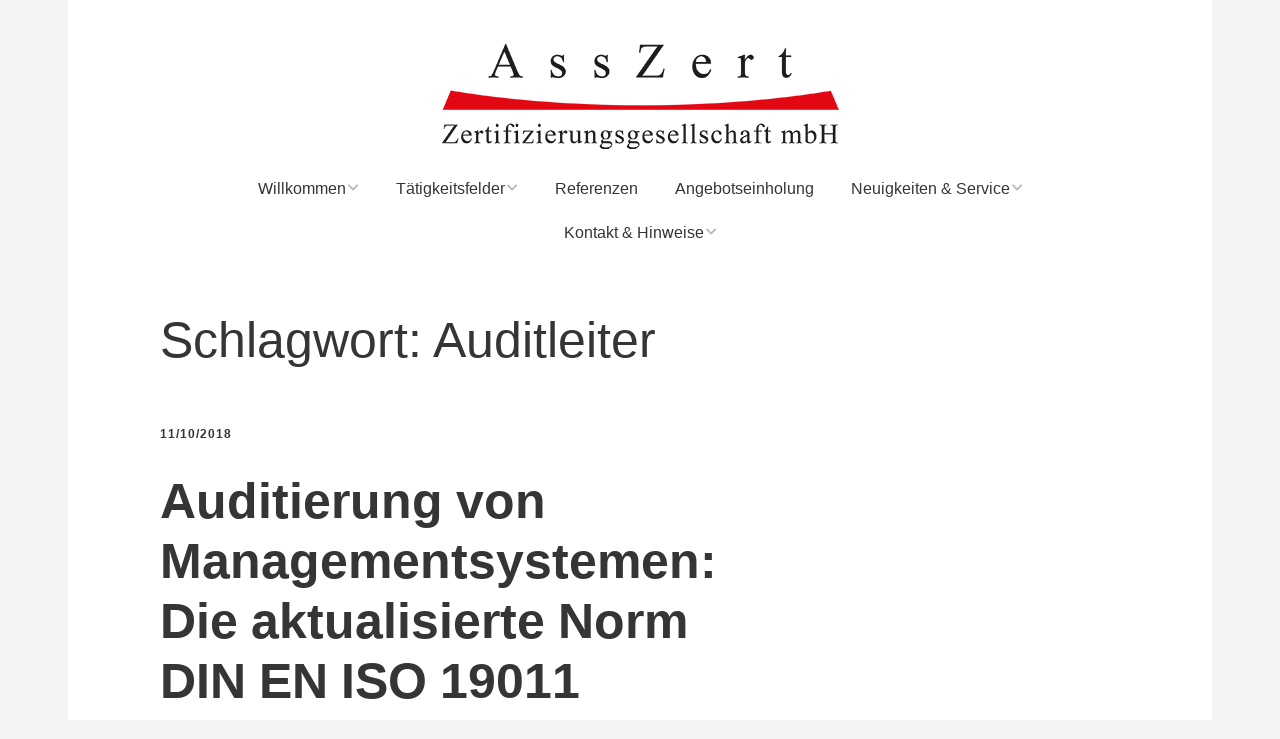

--- FILE ---
content_type: text/html; charset=UTF-8
request_url: https://asszert.de/?tag=auditleiter
body_size: 39387
content:
<!DOCTYPE html>
<!--[if lte IE 9]><html class="no-js IE9 IE" lang="de-DE"><![endif]-->
<!--[if gt IE 9]><!--><html class="no-js" lang="de-DE"><!--<![endif]-->
	<head>
				<meta charset="UTF-8" />
	<title>Auditleiter &#8211; AssZert</title>
<meta name='robots' content='max-image-preview:large' />
			
			<script type="text/javascript">
			/* <![CDATA[ */
			document.documentElement.className = document.documentElement.className.replace(new RegExp('(^|\\s)no-js(\\s|$)'), '$1js$2');
			/* ]]> */
		</script>
	<link rel="alternate" type="application/rss+xml" title="AssZert &raquo; Feed" href="https://asszert.de/?feed=rss2" />
<link rel="alternate" type="application/rss+xml" title="AssZert &raquo; Kommentar-Feed" href="https://asszert.de/?feed=comments-rss2" />
<link rel="alternate" type="application/rss+xml" title="AssZert &raquo; Auditleiter Schlagwort-Feed" href="https://asszert.de/?feed=rss2&#038;tag=auditleiter" />
<script type="text/javascript">
/* <![CDATA[ */
window._wpemojiSettings = {"baseUrl":"https:\/\/s.w.org\/images\/core\/emoji\/15.0.3\/72x72\/","ext":".png","svgUrl":"https:\/\/s.w.org\/images\/core\/emoji\/15.0.3\/svg\/","svgExt":".svg","source":{"concatemoji":"https:\/\/asszert.de\/wp-includes\/js\/wp-emoji-release.min.js?ver=6.6.2"}};
/*! This file is auto-generated */
!function(i,n){var o,s,e;function c(e){try{var t={supportTests:e,timestamp:(new Date).valueOf()};sessionStorage.setItem(o,JSON.stringify(t))}catch(e){}}function p(e,t,n){e.clearRect(0,0,e.canvas.width,e.canvas.height),e.fillText(t,0,0);var t=new Uint32Array(e.getImageData(0,0,e.canvas.width,e.canvas.height).data),r=(e.clearRect(0,0,e.canvas.width,e.canvas.height),e.fillText(n,0,0),new Uint32Array(e.getImageData(0,0,e.canvas.width,e.canvas.height).data));return t.every(function(e,t){return e===r[t]})}function u(e,t,n){switch(t){case"flag":return n(e,"\ud83c\udff3\ufe0f\u200d\u26a7\ufe0f","\ud83c\udff3\ufe0f\u200b\u26a7\ufe0f")?!1:!n(e,"\ud83c\uddfa\ud83c\uddf3","\ud83c\uddfa\u200b\ud83c\uddf3")&&!n(e,"\ud83c\udff4\udb40\udc67\udb40\udc62\udb40\udc65\udb40\udc6e\udb40\udc67\udb40\udc7f","\ud83c\udff4\u200b\udb40\udc67\u200b\udb40\udc62\u200b\udb40\udc65\u200b\udb40\udc6e\u200b\udb40\udc67\u200b\udb40\udc7f");case"emoji":return!n(e,"\ud83d\udc26\u200d\u2b1b","\ud83d\udc26\u200b\u2b1b")}return!1}function f(e,t,n){var r="undefined"!=typeof WorkerGlobalScope&&self instanceof WorkerGlobalScope?new OffscreenCanvas(300,150):i.createElement("canvas"),a=r.getContext("2d",{willReadFrequently:!0}),o=(a.textBaseline="top",a.font="600 32px Arial",{});return e.forEach(function(e){o[e]=t(a,e,n)}),o}function t(e){var t=i.createElement("script");t.src=e,t.defer=!0,i.head.appendChild(t)}"undefined"!=typeof Promise&&(o="wpEmojiSettingsSupports",s=["flag","emoji"],n.supports={everything:!0,everythingExceptFlag:!0},e=new Promise(function(e){i.addEventListener("DOMContentLoaded",e,{once:!0})}),new Promise(function(t){var n=function(){try{var e=JSON.parse(sessionStorage.getItem(o));if("object"==typeof e&&"number"==typeof e.timestamp&&(new Date).valueOf()<e.timestamp+604800&&"object"==typeof e.supportTests)return e.supportTests}catch(e){}return null}();if(!n){if("undefined"!=typeof Worker&&"undefined"!=typeof OffscreenCanvas&&"undefined"!=typeof URL&&URL.createObjectURL&&"undefined"!=typeof Blob)try{var e="postMessage("+f.toString()+"("+[JSON.stringify(s),u.toString(),p.toString()].join(",")+"));",r=new Blob([e],{type:"text/javascript"}),a=new Worker(URL.createObjectURL(r),{name:"wpTestEmojiSupports"});return void(a.onmessage=function(e){c(n=e.data),a.terminate(),t(n)})}catch(e){}c(n=f(s,u,p))}t(n)}).then(function(e){for(var t in e)n.supports[t]=e[t],n.supports.everything=n.supports.everything&&n.supports[t],"flag"!==t&&(n.supports.everythingExceptFlag=n.supports.everythingExceptFlag&&n.supports[t]);n.supports.everythingExceptFlag=n.supports.everythingExceptFlag&&!n.supports.flag,n.DOMReady=!1,n.readyCallback=function(){n.DOMReady=!0}}).then(function(){return e}).then(function(){var e;n.supports.everything||(n.readyCallback(),(e=n.source||{}).concatemoji?t(e.concatemoji):e.wpemoji&&e.twemoji&&(t(e.twemoji),t(e.wpemoji)))}))}((window,document),window._wpemojiSettings);
/* ]]> */
</script>
<style id='wp-emoji-styles-inline-css' type='text/css'>

	img.wp-smiley, img.emoji {
		display: inline !important;
		border: none !important;
		box-shadow: none !important;
		height: 1em !important;
		width: 1em !important;
		margin: 0 0.07em !important;
		vertical-align: -0.1em !important;
		background: none !important;
		padding: 0 !important;
	}
</style>
<link rel='stylesheet' id='wp-block-library-css' href='https://asszert.de/wp-includes/css/dist/block-library/style.min.css?ver=6.6.2' type='text/css' media='all' />
<style id='classic-theme-styles-inline-css' type='text/css'>
/*! This file is auto-generated */
.wp-block-button__link{color:#fff;background-color:#32373c;border-radius:9999px;box-shadow:none;text-decoration:none;padding:calc(.667em + 2px) calc(1.333em + 2px);font-size:1.125em}.wp-block-file__button{background:#32373c;color:#fff;text-decoration:none}
</style>
<style id='global-styles-inline-css' type='text/css'>
:root{--wp--preset--aspect-ratio--square: 1;--wp--preset--aspect-ratio--4-3: 4/3;--wp--preset--aspect-ratio--3-4: 3/4;--wp--preset--aspect-ratio--3-2: 3/2;--wp--preset--aspect-ratio--2-3: 2/3;--wp--preset--aspect-ratio--16-9: 16/9;--wp--preset--aspect-ratio--9-16: 9/16;--wp--preset--color--black: #000000;--wp--preset--color--cyan-bluish-gray: #abb8c3;--wp--preset--color--white: #ffffff;--wp--preset--color--pale-pink: #f78da7;--wp--preset--color--vivid-red: #cf2e2e;--wp--preset--color--luminous-vivid-orange: #ff6900;--wp--preset--color--luminous-vivid-amber: #fcb900;--wp--preset--color--light-green-cyan: #7bdcb5;--wp--preset--color--vivid-green-cyan: #00d084;--wp--preset--color--pale-cyan-blue: #8ed1fc;--wp--preset--color--vivid-cyan-blue: #0693e3;--wp--preset--color--vivid-purple: #9b51e0;--wp--preset--gradient--vivid-cyan-blue-to-vivid-purple: linear-gradient(135deg,rgba(6,147,227,1) 0%,rgb(155,81,224) 100%);--wp--preset--gradient--light-green-cyan-to-vivid-green-cyan: linear-gradient(135deg,rgb(122,220,180) 0%,rgb(0,208,130) 100%);--wp--preset--gradient--luminous-vivid-amber-to-luminous-vivid-orange: linear-gradient(135deg,rgba(252,185,0,1) 0%,rgba(255,105,0,1) 100%);--wp--preset--gradient--luminous-vivid-orange-to-vivid-red: linear-gradient(135deg,rgba(255,105,0,1) 0%,rgb(207,46,46) 100%);--wp--preset--gradient--very-light-gray-to-cyan-bluish-gray: linear-gradient(135deg,rgb(238,238,238) 0%,rgb(169,184,195) 100%);--wp--preset--gradient--cool-to-warm-spectrum: linear-gradient(135deg,rgb(74,234,220) 0%,rgb(151,120,209) 20%,rgb(207,42,186) 40%,rgb(238,44,130) 60%,rgb(251,105,98) 80%,rgb(254,248,76) 100%);--wp--preset--gradient--blush-light-purple: linear-gradient(135deg,rgb(255,206,236) 0%,rgb(152,150,240) 100%);--wp--preset--gradient--blush-bordeaux: linear-gradient(135deg,rgb(254,205,165) 0%,rgb(254,45,45) 50%,rgb(107,0,62) 100%);--wp--preset--gradient--luminous-dusk: linear-gradient(135deg,rgb(255,203,112) 0%,rgb(199,81,192) 50%,rgb(65,88,208) 100%);--wp--preset--gradient--pale-ocean: linear-gradient(135deg,rgb(255,245,203) 0%,rgb(182,227,212) 50%,rgb(51,167,181) 100%);--wp--preset--gradient--electric-grass: linear-gradient(135deg,rgb(202,248,128) 0%,rgb(113,206,126) 100%);--wp--preset--gradient--midnight: linear-gradient(135deg,rgb(2,3,129) 0%,rgb(40,116,252) 100%);--wp--preset--font-size--small: 13px;--wp--preset--font-size--medium: 20px;--wp--preset--font-size--large: 36px;--wp--preset--font-size--x-large: 42px;--wp--preset--spacing--20: 0.44rem;--wp--preset--spacing--30: 0.67rem;--wp--preset--spacing--40: 1rem;--wp--preset--spacing--50: 1.5rem;--wp--preset--spacing--60: 2.25rem;--wp--preset--spacing--70: 3.38rem;--wp--preset--spacing--80: 5.06rem;--wp--preset--shadow--natural: 6px 6px 9px rgba(0, 0, 0, 0.2);--wp--preset--shadow--deep: 12px 12px 50px rgba(0, 0, 0, 0.4);--wp--preset--shadow--sharp: 6px 6px 0px rgba(0, 0, 0, 0.2);--wp--preset--shadow--outlined: 6px 6px 0px -3px rgba(255, 255, 255, 1), 6px 6px rgba(0, 0, 0, 1);--wp--preset--shadow--crisp: 6px 6px 0px rgba(0, 0, 0, 1);}:where(.is-layout-flex){gap: 0.5em;}:where(.is-layout-grid){gap: 0.5em;}body .is-layout-flex{display: flex;}.is-layout-flex{flex-wrap: wrap;align-items: center;}.is-layout-flex > :is(*, div){margin: 0;}body .is-layout-grid{display: grid;}.is-layout-grid > :is(*, div){margin: 0;}:where(.wp-block-columns.is-layout-flex){gap: 2em;}:where(.wp-block-columns.is-layout-grid){gap: 2em;}:where(.wp-block-post-template.is-layout-flex){gap: 1.25em;}:where(.wp-block-post-template.is-layout-grid){gap: 1.25em;}.has-black-color{color: var(--wp--preset--color--black) !important;}.has-cyan-bluish-gray-color{color: var(--wp--preset--color--cyan-bluish-gray) !important;}.has-white-color{color: var(--wp--preset--color--white) !important;}.has-pale-pink-color{color: var(--wp--preset--color--pale-pink) !important;}.has-vivid-red-color{color: var(--wp--preset--color--vivid-red) !important;}.has-luminous-vivid-orange-color{color: var(--wp--preset--color--luminous-vivid-orange) !important;}.has-luminous-vivid-amber-color{color: var(--wp--preset--color--luminous-vivid-amber) !important;}.has-light-green-cyan-color{color: var(--wp--preset--color--light-green-cyan) !important;}.has-vivid-green-cyan-color{color: var(--wp--preset--color--vivid-green-cyan) !important;}.has-pale-cyan-blue-color{color: var(--wp--preset--color--pale-cyan-blue) !important;}.has-vivid-cyan-blue-color{color: var(--wp--preset--color--vivid-cyan-blue) !important;}.has-vivid-purple-color{color: var(--wp--preset--color--vivid-purple) !important;}.has-black-background-color{background-color: var(--wp--preset--color--black) !important;}.has-cyan-bluish-gray-background-color{background-color: var(--wp--preset--color--cyan-bluish-gray) !important;}.has-white-background-color{background-color: var(--wp--preset--color--white) !important;}.has-pale-pink-background-color{background-color: var(--wp--preset--color--pale-pink) !important;}.has-vivid-red-background-color{background-color: var(--wp--preset--color--vivid-red) !important;}.has-luminous-vivid-orange-background-color{background-color: var(--wp--preset--color--luminous-vivid-orange) !important;}.has-luminous-vivid-amber-background-color{background-color: var(--wp--preset--color--luminous-vivid-amber) !important;}.has-light-green-cyan-background-color{background-color: var(--wp--preset--color--light-green-cyan) !important;}.has-vivid-green-cyan-background-color{background-color: var(--wp--preset--color--vivid-green-cyan) !important;}.has-pale-cyan-blue-background-color{background-color: var(--wp--preset--color--pale-cyan-blue) !important;}.has-vivid-cyan-blue-background-color{background-color: var(--wp--preset--color--vivid-cyan-blue) !important;}.has-vivid-purple-background-color{background-color: var(--wp--preset--color--vivid-purple) !important;}.has-black-border-color{border-color: var(--wp--preset--color--black) !important;}.has-cyan-bluish-gray-border-color{border-color: var(--wp--preset--color--cyan-bluish-gray) !important;}.has-white-border-color{border-color: var(--wp--preset--color--white) !important;}.has-pale-pink-border-color{border-color: var(--wp--preset--color--pale-pink) !important;}.has-vivid-red-border-color{border-color: var(--wp--preset--color--vivid-red) !important;}.has-luminous-vivid-orange-border-color{border-color: var(--wp--preset--color--luminous-vivid-orange) !important;}.has-luminous-vivid-amber-border-color{border-color: var(--wp--preset--color--luminous-vivid-amber) !important;}.has-light-green-cyan-border-color{border-color: var(--wp--preset--color--light-green-cyan) !important;}.has-vivid-green-cyan-border-color{border-color: var(--wp--preset--color--vivid-green-cyan) !important;}.has-pale-cyan-blue-border-color{border-color: var(--wp--preset--color--pale-cyan-blue) !important;}.has-vivid-cyan-blue-border-color{border-color: var(--wp--preset--color--vivid-cyan-blue) !important;}.has-vivid-purple-border-color{border-color: var(--wp--preset--color--vivid-purple) !important;}.has-vivid-cyan-blue-to-vivid-purple-gradient-background{background: var(--wp--preset--gradient--vivid-cyan-blue-to-vivid-purple) !important;}.has-light-green-cyan-to-vivid-green-cyan-gradient-background{background: var(--wp--preset--gradient--light-green-cyan-to-vivid-green-cyan) !important;}.has-luminous-vivid-amber-to-luminous-vivid-orange-gradient-background{background: var(--wp--preset--gradient--luminous-vivid-amber-to-luminous-vivid-orange) !important;}.has-luminous-vivid-orange-to-vivid-red-gradient-background{background: var(--wp--preset--gradient--luminous-vivid-orange-to-vivid-red) !important;}.has-very-light-gray-to-cyan-bluish-gray-gradient-background{background: var(--wp--preset--gradient--very-light-gray-to-cyan-bluish-gray) !important;}.has-cool-to-warm-spectrum-gradient-background{background: var(--wp--preset--gradient--cool-to-warm-spectrum) !important;}.has-blush-light-purple-gradient-background{background: var(--wp--preset--gradient--blush-light-purple) !important;}.has-blush-bordeaux-gradient-background{background: var(--wp--preset--gradient--blush-bordeaux) !important;}.has-luminous-dusk-gradient-background{background: var(--wp--preset--gradient--luminous-dusk) !important;}.has-pale-ocean-gradient-background{background: var(--wp--preset--gradient--pale-ocean) !important;}.has-electric-grass-gradient-background{background: var(--wp--preset--gradient--electric-grass) !important;}.has-midnight-gradient-background{background: var(--wp--preset--gradient--midnight) !important;}.has-small-font-size{font-size: var(--wp--preset--font-size--small) !important;}.has-medium-font-size{font-size: var(--wp--preset--font-size--medium) !important;}.has-large-font-size{font-size: var(--wp--preset--font-size--large) !important;}.has-x-large-font-size{font-size: var(--wp--preset--font-size--x-large) !important;}
:where(.wp-block-post-template.is-layout-flex){gap: 1.25em;}:where(.wp-block-post-template.is-layout-grid){gap: 1.25em;}
:where(.wp-block-columns.is-layout-flex){gap: 2em;}:where(.wp-block-columns.is-layout-grid){gap: 2em;}
:root :where(.wp-block-pullquote){font-size: 1.5em;line-height: 1.6;}
</style>
<link rel='stylesheet' id='sow-button-base-css' href='https://asszert.de/wp-content/plugins/so-widgets-bundle/widgets/button/css/style.css?ver=1.46.3' type='text/css' media='all' />
<link rel='stylesheet' id='sow-button-flat-a9002c64619e-css' href='https://asszert.de/wp-content/uploads/siteorigin-widgets/sow-button-flat-a9002c64619e.css?ver=6.6.2' type='text/css' media='all' />
<link rel='stylesheet' id='sow-button-flat-d1bd23b8abaa-css' href='https://asszert.de/wp-content/uploads/siteorigin-widgets/sow-button-flat-d1bd23b8abaa.css?ver=6.6.2' type='text/css' media='all' />
<link rel='stylesheet' id='sow-button-flat-2030eb7a1945-css' href='https://asszert.de/wp-content/uploads/siteorigin-widgets/sow-button-flat-2030eb7a1945.css?ver=6.6.2' type='text/css' media='all' />
<link rel='stylesheet' id='make-google-font-css' href='//asszert.de/wp-content/uploads/omgf/make-google-font/make-google-font.css?ver=1666444538' type='text/css' media='all' />
<link rel='stylesheet' id='font-awesome-css' href='https://asszert.de/wp-content/themes/make/css/libs/font-awesome/css/font-awesome.min.css?ver=5.6.3' type='text/css' media='all' />
<link rel='stylesheet' id='make-main-css' href='https://asszert.de/wp-content/themes/make/style.css?ver=1.9.25' type='text/css' media='all' />
<link rel='stylesheet' id='make-print-css' href='https://asszert.de/wp-content/themes/make/css/print.css?ver=1.9.25' type='text/css' media='print' />
<script type="text/javascript" src="https://asszert.de/wp-includes/js/jquery/jquery.min.js?ver=3.7.1" id="jquery-core-js"></script>
<script type="text/javascript" src="https://asszert.de/wp-includes/js/jquery/jquery-migrate.min.js?ver=3.4.1" id="jquery-migrate-js"></script>
<link rel="https://api.w.org/" href="https://asszert.de/index.php?rest_route=/" /><link rel="alternate" title="JSON" type="application/json" href="https://asszert.de/index.php?rest_route=/wp/v2/tags/38" /><link rel="EditURI" type="application/rsd+xml" title="RSD" href="https://asszert.de/xmlrpc.php?rsd" />
<meta name="generator" content="WordPress 6.6.2" />
		<meta name="viewport" content="width=device-width, initial-scale=1" />
	<style type="text/css">.recentcomments a{display:inline !important;padding:0 !important;margin:0 !important;}</style><style type="text/css" id="custom-background-css">
body.custom-background { background-color: #f3f3f3; }
</style>
	
<!-- Begin Make Inline CSS -->
<style type="text/css">
body,.font-body{font-family:"PT Sans","Helvetica Neue",Helvetica,Arial,sans-serif;line-height:1.5;}h1:not(.site-title),.font-header,.entry-title{font-family:"PT Sans","Helvetica Neue",Helvetica,Arial,sans-serif;font-size:50px;font-size:5rem;}h2{font-family:"PT Sans","Helvetica Neue",Helvetica,Arial,sans-serif;font-weight:normal;}h3,.builder-text-content .widget-title{font-family:"PT Sans","Helvetica Neue",Helvetica,Arial,sans-serif;font-weight:normal;}h4{font-family:"PT Sans","Helvetica Neue",Helvetica,Arial,sans-serif;}h5{font-family:"PT Sans","Helvetica Neue",Helvetica,Arial,sans-serif;font-weight:normal;}h6{font-family:"PT Sans","Helvetica Neue",Helvetica,Arial,sans-serif;}.site-title,.site-title a,.font-site-title{font-family:"PT Sans","Helvetica Neue",Helvetica,Arial,sans-serif;}.site-description,.site-description a,.font-site-tagline{font-family:"PT Sans","Helvetica Neue",Helvetica,Arial,sans-serif;}.site-navigation .menu li a,.font-nav,.site-navigation .menu-toggle{font-family:"PT Sans","Helvetica Neue",Helvetica,Arial,sans-serif;font-size:16px;font-size:1.6rem;font-weight:normal;font-style:normal;text-transform:none;line-height:1.4;letter-spacing:0px;word-spacing:0px;}.site-navigation .menu li.current_page_item > a,.site-navigation .menu .children li.current_page_item > a,.site-navigation .menu li.current-menu-item > a,.site-navigation .menu .sub-menu li.current-menu-item > a{font-weight:bold;}.header-bar,.header-text,.header-bar .search-form input,.header-bar .menu a,.header-navigation .mobile-menu ul.menu li a{font-family:"Open Sans","Helvetica Neue",Helvetica,Arial,sans-serif;font-size:13px;font-size:1.3rem;font-weight:normal;font-style:normal;text-transform:none;line-height:1.6;letter-spacing:0px;word-spacing:0px;}.sidebar .widget-title,.sidebar .widgettitle,.sidebar .widget-title a,.sidebar .widgettitle a,.font-widget-title{font-family:"Open Sans","Helvetica Neue",Helvetica,Arial,sans-serif;font-size:13px;font-size:1.3rem;font-weight:bold;font-style:normal;text-transform:none;line-height:1.6;letter-spacing:0px;word-spacing:0px;}.sidebar .widget,.font-widget{font-family:"PT Sans","Helvetica Neue",Helvetica,Arial,sans-serif;font-size:13px;font-size:1.3rem;font-weight:normal;font-style:normal;text-transform:none;line-height:1.6;letter-spacing:0px;word-spacing:0px;}.footer-widget-container .widget-title,.footer-widget-container .widgettitle,.footer-widget-container .widget-title a,.footer-widget-container .widgettitle a{font-family:"Open Sans","Helvetica Neue",Helvetica,Arial,sans-serif;font-size:13px;font-size:1.3rem;font-weight:bold;font-style:normal;text-transform:none;line-height:1.6;letter-spacing:0px;word-spacing:0px;}.footer-widget-container .widget{font-family:"Open Sans","Helvetica Neue",Helvetica,Arial,sans-serif;font-size:13px;font-size:1.3rem;font-weight:normal;font-style:normal;text-transform:none;line-height:1.6;letter-spacing:0px;word-spacing:0px;}.footer-text{font-family:"Open Sans","Helvetica Neue",Helvetica,Arial,sans-serif;font-size:13px;font-size:1.3rem;font-weight:normal;font-style:normal;text-transform:none;line-height:1.6;letter-spacing:0px;word-spacing:0px;}.color-primary-text,a,.entry-author-byline a.vcard,.entry-footer a:hover,.comment-form .required,ul.ttfmake-list-dot li:before,ol.ttfmake-list-dot li:before,.entry-comment-count a:hover,.comment-count-icon a:hover{color:#dd3333;}.color-primary-background,.ttfmake-button.color-primary-background{background-color:#dd3333;}.color-primary-border{border-color:#dd3333;}.color-text,body,.entry-date a,button,input,select,textarea,[class*="navigation"] .nav-previous a,[class*="navigation"] .nav-previous span,[class*="navigation"] .nav-next a,[class*="navigation"] .nav-next span{color:#353535;}::-webkit-input-placeholder{color:#353535;}:-moz-placeholder{color:#353535;}::-moz-placeholder{color:#353535;}:-ms-input-placeholder{color:#353535;}.site-header,.site-title,.site-title a,.site-navigation .menu li a{color:#353535;}.header-bar,.header-bar a,.header-bar .menu li a{color:#353535;}.header-bar,.header-bar .search-form input,.header-social-links li:first-of-type,.header-social-links li a{border-color:rgba(185, 188, 191, 1);}.header-bar{background-color:rgba(255, 255, 255, 1);}.site-footer,.site-footer .social-links a{color:#adadad;}.site-footer{background-color:rgba(243, 243, 243, 1);}.site-content{padding-top:0;}div.custom-logo{background-image:url("https://asszert.de/wp-content/uploads/2015/05/AssZert-Logo-large.gif");width:397px;}div.custom-logo a{padding-bottom:26.448362720403%;}.builder-section-postlist .ttfmp-post-list-item-footer a:hover,.ttfmp-widget-post-list .ttfmp-post-list-item-comment-link:hover{color:#dd3333;}.ttfmp-widget-post-list .ttfmp-post-list-item-date a,.builder-section-postlist .ttfmp-post-list-item-date a{color:#353535;}.builder-text-content .widget{font-family:"PT Sans","Helvetica Neue",Helvetica,Arial,sans-serif;line-height:1.5;}.builder-text-content .widget-title{font-family:"PT Sans","Helvetica Neue",Helvetica,Arial,sans-serif;}
@media screen and (min-width: 800px){.site-navigation .menu .page_item_has_children a:after,.site-navigation .menu .menu-item-has-children a:after{top:-2px;font-size:12px;font-size:1.2rem;}.site-navigation .menu .sub-menu li a,.site-navigation .menu .children li a{font-family:"PT Sans","Helvetica Neue",Helvetica,Arial,sans-serif;font-size:15px;font-size:1.5rem;font-weight:normal;font-style:normal;text-transform:none;line-height:1.4;letter-spacing:0px;word-spacing:0px;}.site-navigation .menu .children .page_item_has_children a:after,.site-navigation .menu .sub-menu .menu-item-has-children a:after{font-size:11px;font-size:1.1rem;}.site-navigation .menu li.current_page_item > a,.site-navigation .menu .children li.current_page_item > a,.site-navigation .menu li.current_page_ancestor > a,.site-navigation .menu li.current-menu-item > a,.site-navigation .menu .sub-menu li.current-menu-item > a,.site-navigation .menu li.current-menu-ancestor > a{font-weight:bold;}.site-navigation ul.menu ul a:hover,.site-navigation ul.menu ul a:focus,.site-navigation .menu ul ul a:hover,.site-navigation .menu ul ul a:focus{background-color:#dd3333;}}
</style>
<!-- End Make Inline CSS -->
	</head>

	<body class="archive tag tag-auditleiter tag-38 custom-background wp-custom-logo view-archive boxed has-right-sidebar">
		<div id="site-wrapper" class="site-wrapper">
			<a class="skip-link screen-reader-text" href="#site-content">Zum Inhalt springen</a>

			
<header id="site-header" class="site-header header-layout-2 no-site-title no-site-tagline" role="banner">
		<div class="site-header-main">
		<div class="container">
			<div class="site-branding">
									<a href="https://asszert.de/" class="custom-logo-link" rel="home"><img width="397" height="105" src="https://asszert.de/wp-content/uploads/2015/05/AssZert-Logo-large.gif" class="custom-logo" alt="AssZert" decoding="async" /></a>												<h1 class="site-title screen-reader-text">
					<a href="https://asszert.de/" rel="home">AssZert</a>
				</h1>
												<span class="site-description screen-reader-text">
					AssZert Zertifizierungsgesellschaft mbH				</span>
							</div>

			
<nav id="site-navigation" class="site-navigation" role="navigation">
			<span class="menu-toggle">Menü</span>
		<div class=" mobile-menu"><ul id="menu-hauptmenue" class="menu"><li id="menu-item-105" class="menu-item menu-item-type-post_type menu-item-object-page menu-item-home menu-item-has-children menu-item-105"><a href="https://asszert.de/">Willkommen</a>
<ul class="sub-menu">
	<li id="menu-item-107" class="menu-item menu-item-type-post_type menu-item-object-page menu-item-107"><a href="https://asszert.de/?page_id=40">Wir stellen uns vor</a></li>
	<li id="menu-item-106" class="menu-item menu-item-type-post_type menu-item-object-page menu-item-106"><a href="https://asszert.de/?page_id=46">Unsere Qualitätspolitik</a></li>
	<li id="menu-item-332" class="menu-item menu-item-type-post_type menu-item-object-page menu-item-332"><a href="https://asszert.de/?page_id=323">Zeichennutzung</a></li>
</ul>
</li>
<li id="menu-item-104" class="menu-item menu-item-type-post_type menu-item-object-page menu-item-has-children menu-item-104"><a href="https://asszert.de/?page_id=49">Tätigkeitsfelder</a>
<ul class="sub-menu">
	<li id="menu-item-102" class="menu-item menu-item-type-post_type menu-item-object-page menu-item-102"><a href="https://asszert.de/?page_id=51">Qualitätsmanagement nach DIN EN ISO 9001</a></li>
	<li id="menu-item-101" class="menu-item menu-item-type-post_type menu-item-object-page menu-item-101"><a href="https://asszert.de/?page_id=54">Umweltmanagement nach DIN EN ISO 14001</a></li>
	<li id="menu-item-100" class="menu-item menu-item-type-post_type menu-item-object-page menu-item-100"><a href="https://asszert.de/?page_id=56">SGA-Managementsystem für Sicherheit und Gesundheit bei der Arbeit</a></li>
	<li id="menu-item-99" class="menu-item menu-item-type-post_type menu-item-object-page menu-item-99"><a href="https://asszert.de/?page_id=58">Energiemanagement nach DIN EN ISO 50001</a></li>
	<li id="menu-item-97" class="menu-item menu-item-type-post_type menu-item-object-page menu-item-97"><a href="https://asszert.de/?page_id=62">Eignungsverfahren nach Regel KTA 1401</a></li>
	<li id="menu-item-98" class="menu-item menu-item-type-post_type menu-item-object-page menu-item-98"><a href="https://asszert.de/?page_id=60">Spitzenausgleich-Effizienzsystem-verordnung (SpaEfV)</a></li>
	<li id="menu-item-179" class="menu-item menu-item-type-post_type menu-item-object-page menu-item-179"><a href="https://asszert.de/?page_id=60">Energiedienstleistungsgesetz (EDL-G)</a></li>
	<li id="menu-item-931" class="menu-item menu-item-type-post_type menu-item-object-page menu-item-931"><a href="https://asszert.de/?page_id=924">Zertifizierung nach Global Wind Organisation (GWO)</a></li>
</ul>
</li>
<li id="menu-item-748" class="menu-item menu-item-type-post_type menu-item-object-page menu-item-748"><a href="https://asszert.de/?page_id=548">Referenzen</a></li>
<li id="menu-item-95" class="menu-item menu-item-type-post_type menu-item-object-page menu-item-95"><a href="https://asszert.de/?page_id=66">Angebotseinholung</a></li>
<li id="menu-item-88" class="menu-item menu-item-type-post_type menu-item-object-page menu-item-has-children menu-item-88"><a href="https://asszert.de/?page_id=71">Neuigkeiten &#038; Service</a>
<ul class="sub-menu">
	<li id="menu-item-220" class="menu-item menu-item-type-post_type menu-item-object-page menu-item-220"><a href="https://asszert.de/?page_id=208">Neuigkeiten</a></li>
	<li id="menu-item-103" class="menu-item menu-item-type-post_type menu-item-object-page menu-item-103"><a href="https://asszert.de/?page_id=67">Karriere</a></li>
</ul>
</li>
<li id="menu-item-244" class="menu-item menu-item-type-post_type menu-item-object-page menu-item-has-children menu-item-244"><a href="https://asszert.de/?page_id=243">Kontakt &#038; Hinweise</a>
<ul class="sub-menu">
	<li id="menu-item-93" class="menu-item menu-item-type-post_type menu-item-object-page menu-item-93"><a href="https://asszert.de/?page_id=73">Kontakt</a></li>
	<li id="menu-item-91" class="menu-item menu-item-type-post_type menu-item-object-page menu-item-91"><a href="https://asszert.de/?page_id=81">Einsprüche / Beschwerden</a></li>
	<li id="menu-item-90" class="menu-item menu-item-type-post_type menu-item-object-page menu-item-90"><a href="https://asszert.de/?page_id=83">Rechtliche Hinweise</a></li>
	<li id="menu-item-785" class="menu-item menu-item-type-post_type menu-item-object-page menu-item-privacy-policy menu-item-785"><a rel="privacy-policy" href="https://asszert.de/?page_id=778">Datenschutzerklärung</a></li>
	<li id="menu-item-986" class="menu-item menu-item-type-post_type menu-item-object-page menu-item-986"><a href="https://asszert.de/?page_id=983">Allgemeine Geschäftsbedingungen</a></li>
	<li id="menu-item-89" class="menu-item menu-item-type-post_type menu-item-object-page menu-item-89"><a href="https://asszert.de/?page_id=85">Impressum</a></li>
</ul>
</li>
</ul></div></nav>		</div>
	</div>
</header>
			<div id="site-content" class="site-content">
				<div class="container">

<main id="site-main" class="site-main" role="main">

	<header class="section-header">
				
<h1 class="section-title">
	Schlagwort: <span>Auditleiter</span></h1>			</header>

			
<article id="post-799" class="post-799 post type-post status-publish format-standard hentry category-iso-14001 category-iso-19011 category-iso-45001 category-iso-50001 category-iso-9001 tag-audit tag-auditleiter tag-auditoren tag-auditprogramm tag-auditsystem tag-din-en-iso-19011 tag-din-en-iso-190112018 tag-leitfaden-zur-auditierung-von-managementsystemen tag-seminar tag-tagesseminar has-author-avatar">
		<header class="entry-header">
		<div class="entry-meta">

<time class="entry-date published" datetime="2018-10-11T00:00:30+02:00"><a href="https://asszert.de/?p=799" rel="bookmark">11/10/2018</a></time>
</div>


<h1 class="entry-title">
	<a href="https://asszert.de/?p=799" rel="bookmark">		Auditierung von Managementsystemen: Die aktualisierte Norm DIN EN ISO 19011	</a></h1>
<div class="entry-meta">
</div>	</header>
	
	<div class="entry-content">
				<p>Nach 7 Jahren ist nun auch die Norm DIN EN ISO 19011 in der neuen Ausgabe Oktober 2018 erschienen:</p>
<p><big><strong>Leitfaden zur Auditierung von Managementsystemen</strong></big></p>
<p>Die Überarbeitung wurde durch die Aktualisierung der Managementnormen für Qualität (ISO 9001:2015), Umweltschutz (ISO 14001:2015) und Sicherheit und Gesundheit bei der Arbeit (ISO 45001:2018) erforderlich.</p>
<blockquote class="ttfmake-testimonial">
<p style="text-align: center;"><strong><em>Diese Norm ist „nur“ ein Leitfaden!</em></strong></p>
</blockquote>
<p>Dieser Hinweis hat eine besondere Bedeutung:<br />
Im Rahmen von Zertifizierungsverfahren kann Ihre Zertifizierungsstelle keine Anforderungen daraus für Ihr Managementsystem ableiten.</p>
<p>Diese Norm stellt jedoch eine umfassende Handlungsempfehlung für die effiziente und effektive Planung, Durchführung, Bewertung und Verbesserung von Auditprogrammen in Unternehmen, Organisationen und Einrichtungen dar!</p>
<p>&nbsp;</p>
<blockquote class="ttfmake-testimonial">
<p style="text-align: center;"><strong><em>Der P-D-C-A-Zyklus (Plan-Do-Check-Act) erhält eine neue Bedeutung<br />
</em></strong><strong><em> für die Organisation der internen Audits!</em></strong></p>
</blockquote>
<p><strong><big>Was bedeutet das konkret und was ist die wichtigste Änderung?</big></strong></p>
<p>Die systematische Berücksichtigung von Risiken und Chancen im Audit wird empfohlen – gegenüber der Vorläufernorm von 2011 eine wesentliche Neuerung.</p>
<p>Unter diesem Aspekt erhält auch der P-D-C-A-Zyklus (Plan-Do-Check-Act) eine neue Bedeutung für die Organisation der internen Audits!</p>
<p>&nbsp;</p>
<p><big><strong>Welche Konsequenz haben nun Risiken und Chancen im Management von Audits?</strong></big></p>
<p>Im P-D-C-A-Zyklus kann die Berücksichtigung von Chancen und Risiken folgendes bedeuten:</p>
<ul>
<li>Bei Änderungen des Umfelds der Organisation oder bei ihren Tätigkeiten sollten die Risiken und Chancen bei der Planung des Auditprogramms berücksichtigt werden.</li>
<li>Die Erstellung des Auditprogramms sollte unter Berücksichtigung derjenigen Risiken und Chancen erfolgen, die das Erreichen des Auditziels beeinflussen können.</li>
<li>Während der Auditdurchführung sollte sich der Auditor bzw. das Auditteam vergewissern, dass die Risiken und Chancen des beurteilten Prozesses angemessen bestimmt wurden und gesteuert werden.</li>
<li>Werden durch den Auditor bzw. das Auditteam neue Risiken und Chancen wahrgenommen, sollte dies auch entsprechend im Abschlussbericht des Audits behandelt werden.</li>
<li>Die Schlussfolgerungen, die nach dem Audit aus den Feststellungen zu ziehen sind, sollten vor dem Hintergrund der Risiken und Chancen eingestuft werden.</li>
</ul>
<p><strong><br />
<big>Als Konsequenz daraus, sollte die Kompetenz der Auditoren und Auditleiter auch Grundlagen, Methoden und Techniken zu Risiken und Chancen umfassen!</big></strong></p>
<p>&nbsp;</p>
<hr />
<p><big>AssZert wird im 1. Quartal 2019 zur neuen Ausgabe der Norm DIN EN ISO 19011:2018 ein Tagesseminar anbieten.</big></p>
<p><big><strong>Bei Interesse melden Sie sich bitte bei uns per E-Mail unter <a href="mailto:asszert@asszert.de">asszert@asszert.de</a>.<br />
Wir merken Sie gerne vor!</strong></big></p>
	</div>

		<footer class="entry-footer">
		<div class="entry-meta">

<div class="entry-author">
		<div class="entry-author-avatar">
		<a class="vcard" href="https://asszert.de/?author=4"></a>	</div>
		<div class="entry-author-byline">
		by <a class="vcard fn" href="https://asszert.de/?author=4">Helmut Rademacher</a>	</div>
	</div>
</div>
	<i class="fa fa-file"></i> <ul class="post-categories">
	<li><a href="https://asszert.de/?cat=8" rel="category">ISO 14001</a></li>
	<li><a href="https://asszert.de/?cat=29" rel="category">ISO 19011</a></li>
	<li><a href="https://asszert.de/?cat=11" rel="category">ISO 45001</a></li>
	<li><a href="https://asszert.de/?cat=12" rel="category">ISO 50001</a></li>
	<li><a href="https://asszert.de/?cat=3" rel="category">ISO 9001</a></li></ul><i class="fa fa-tag"></i><ul class="post-tags"><li><a href="https://asszert.de/?tag=audit" rel="tag">Audit</a></li>
<li><a href="https://asszert.de/?tag=auditleiter" rel="tag">Auditleiter</a></li>
<li><a href="https://asszert.de/?tag=auditoren" rel="tag">Auditoren</a></li>
<li><a href="https://asszert.de/?tag=auditprogramm" rel="tag">Auditprogramm</a></li>
<li><a href="https://asszert.de/?tag=auditsystem" rel="tag">Auditsystem</a></li>
<li><a href="https://asszert.de/?tag=din-en-iso-19011" rel="tag">DIN EN ISO 19011</a></li>
<li><a href="https://asszert.de/?tag=din-en-iso-190112018" rel="tag">DIN EN ISO 19011:2018</a></li>
<li><a href="https://asszert.de/?tag=leitfaden-zur-auditierung-von-managementsystemen" rel="tag">Leitfaden zur Auditierung von Managementsystemen</a></li>
<li><a href="https://asszert.de/?tag=seminar" rel="tag">Seminar</a></li>
<li><a href="https://asszert.de/?tag=tagesseminar" rel="tag">Tagesseminar</a></li></ul>	</footer>
	</article>
	
	

</main>

<section id="sidebar-right" class="widget-area sidebar sidebar-right inactive" role="complementary">
			&nbsp;
	</section>

				</div>
			</div>

			
<footer id="site-footer" class="site-footer footer-layout-2" role="contentinfo">
	<div class="container">
				<div class="footer-widget-container columns-4">
			<section id="footer-1" class="widget-area footer-1 active" role="complementary">
	<aside id="sow-button-15" class="widget widget_sow-button"><div
			
			class="so-widget-sow-button so-widget-sow-button-flat-59ff762c2e0e"
			
		><div class="ow-button-base ow-button-align-justify">
	<a href="https://asszert.de/?page_id=983" class="ow-icon-placement-left ow-button-hover" 		>
		<span>
			<span class="sow-icon-fontawesome sow-far" data-sow-icon="&#xf15c;"
		 
		aria-hidden="true"></span>
			AGB		</span>
	</a>
</div>
</div></aside><aside id="search-5" class="widget widget_search">
<form role="search" method="get" class="search-form" action="https://asszert.de/">
	<input type="search" class="search-field" id="search-field" placeholder="Suche..." title="Dr&uuml;cken Sie Eingabe (Enter), um Ihre Suche zu beginnen." value="" name="s" aria-label="Search for:">
	<input type="submit" class="search-submit" value="Search" aria-label="Search" role="button">
</form>
</aside></section><section id="footer-2" class="widget-area footer-2 active" role="complementary">
	<aside id="sow-button-13" class="widget widget_sow-button"><div
			
			class="so-widget-sow-button so-widget-sow-button-flat-59ff762c2e0e"
			
		><div class="ow-button-base ow-button-align-justify">
	<a href="https://asszert.de/?page_id=85" class="ow-icon-placement-left ow-button-hover" 		>
		<span>
			<span class="sow-icon-fontawesome sow-far" data-sow-icon="&#xf1ad;"
		 
		aria-hidden="true"></span>
			Impressum		</span>
	</a>
</div>
</div></aside></section><section id="footer-3" class="widget-area footer-3 active" role="complementary">
	<aside id="sow-button-8" class="widget widget_sow-button"><div
			
			class="so-widget-sow-button so-widget-sow-button-flat-40c81b70bc14"
			
		><div class="ow-button-base ow-button-align-right">
	<a href="http://asszert.de/?page_id=778" class="ow-icon-placement-left ow-button-hover" 		>
		<span>
			
			Datenschutzerklärung		</span>
	</a>
</div>
</div></aside></section><section id="footer-4" class="widget-area footer-4 active" role="complementary">
	<aside id="sow-button-7" class="widget widget_sow-button"><div
			
			class="so-widget-sow-button so-widget-sow-button-flat-d45d280f9d3d"
			
		><div class="ow-button-base ow-button-align-center">
	<a href="https://asszert.de/?page_id=73" class="ow-icon-placement-left ow-button-hover" 		>
		<span>
			<span class="sow-icon-fontawesome sow-far" data-sow-icon="&#xf0e0;"
		style="color: #adadad" 
		aria-hidden="true"></span>
			Kontakt		</span>
	</a>
</div>
</div></aside></section>		</div>
		
		
<div class="site-info">
		<div class="footer-text">
		AssZert Zertifizierungsgesellschaft mbH • Hochstand 15 • 45525 Hattingen • Telefon: 023 24 20 21 81  • Email: asszert@asszert.de	</div>
	
	</div>

			</div>
</footer>		</div>

		<link rel='stylesheet' id='sow-button-flat-59ff762c2e0e-css' href='https://asszert.de/wp-content/uploads/siteorigin-widgets/sow-button-flat-59ff762c2e0e.css?ver=6.6.2' type='text/css' media='all' />
<link rel='stylesheet' id='siteorigin-widget-icon-font-fontawesome-css' href='https://asszert.de/wp-content/plugins/so-widgets-bundle/icons/fontawesome/style.css?ver=6.6.2' type='text/css' media='all' />
<link rel='stylesheet' id='sow-button-flat-40c81b70bc14-css' href='https://asszert.de/wp-content/uploads/siteorigin-widgets/sow-button-flat-40c81b70bc14.css?ver=6.6.2' type='text/css' media='all' />
<link rel='stylesheet' id='sow-button-flat-d45d280f9d3d-css' href='https://asszert.de/wp-content/uploads/siteorigin-widgets/sow-button-flat-d45d280f9d3d.css?ver=6.6.2' type='text/css' media='all' />
<script type="text/javascript" id="make-frontend-js-extra">
/* <![CDATA[ */
var MakeFrontEnd = {"fitvids":{"selectors":""}};
/* ]]> */
</script>
<script type="text/javascript" src="https://asszert.de/wp-content/themes/make/js/frontend.js?ver=1.9.25" id="make-frontend-js"></script>
<script type="text/javascript" src="https://asszert.de/wp-content/themes/make/js/formatting/dynamic-stylesheet/dynamic-stylesheet.js?ver=1.9.25" id="make-dynamic-stylesheet-js"></script>

	</body>
</html>

--- FILE ---
content_type: text/css
request_url: https://asszert.de/wp-content/uploads/siteorigin-widgets/sow-button-flat-a9002c64619e.css?ver=6.6.2
body_size: 1134
content:
.so-widget-sow-button-flat-a9002c64619e .ow-button-base {
  zoom: 1;
}
.so-widget-sow-button-flat-a9002c64619e .ow-button-base:before {
  content: '';
  display: block;
}
.so-widget-sow-button-flat-a9002c64619e .ow-button-base:after {
  content: '';
  display: table;
  clear: both;
}
@media (max-width: 780px) {
  .so-widget-sow-button-flat-a9002c64619e .ow-button-base.ow-button-align-justify {
    text-align: center;
  }
  .so-widget-sow-button-flat-a9002c64619e .ow-button-base.ow-button-align-justify.ow-button-align-justify a {
    display: inline-block;
  }
}
.so-widget-sow-button-flat-a9002c64619e .ow-button-base a {
  -ms-box-sizing: border-box;
  -moz-box-sizing: border-box;
  -webkit-box-sizing: border-box;
  box-sizing: border-box;
  
  font-size: 1;
  padding: 1 2;
  background: #ededed;
  color: #adadad !important;
  border: 1px solid #ededed;
  border-width: 1px 0;
  -webkit-border-radius: 0;
  -moz-border-radius: 0;
  border-radius: 0;
  text-shadow: 0 1px 0 rgba(0, 0, 0, 0.05);
}
.so-widget-sow-button-flat-a9002c64619e .ow-button-base a:active,
.so-widget-sow-button-flat-a9002c64619e .ow-button-base a:hover {
  color: #adadad !important;
}
.so-widget-sow-button-flat-a9002c64619e .ow-button-base a.ow-button-hover:hover {
  background: #f7f7f7;
  border-color: #f7f7f7;
}

--- FILE ---
content_type: text/css
request_url: https://asszert.de/wp-content/uploads/siteorigin-widgets/sow-button-flat-d1bd23b8abaa.css?ver=6.6.2
body_size: 1107
content:
.so-widget-sow-button-flat-d1bd23b8abaa .ow-button-base {
  zoom: 1;
}
.so-widget-sow-button-flat-d1bd23b8abaa .ow-button-base:before {
  content: '';
  display: block;
}
.so-widget-sow-button-flat-d1bd23b8abaa .ow-button-base:after {
  content: '';
  display: table;
  clear: both;
}
@media (max-width: 780px) {
  .so-widget-sow-button-flat-d1bd23b8abaa .ow-button-base.ow-button-align-right {
    text-align: center;
  }
  .so-widget-sow-button-flat-d1bd23b8abaa .ow-button-base.ow-button-align-right.ow-button-align-justify a {
    display: inline-block;
  }
}
.so-widget-sow-button-flat-d1bd23b8abaa .ow-button-base a {
  -ms-box-sizing: border-box;
  -moz-box-sizing: border-box;
  -webkit-box-sizing: border-box;
  box-sizing: border-box;
  
  font-size: 1;
  padding: 1 2;
  background: #ededed;
  color: #adadad !important;
  border: 1px solid #ededed;
  border-width: 1px 0;
  -webkit-border-radius: 0;
  -moz-border-radius: 0;
  border-radius: 0;
  text-shadow: 0 1px 0 rgba(0, 0, 0, 0.05);
}
.so-widget-sow-button-flat-d1bd23b8abaa .ow-button-base a:active,
.so-widget-sow-button-flat-d1bd23b8abaa .ow-button-base a:hover {
  color: #adadad !important;
}
.so-widget-sow-button-flat-d1bd23b8abaa .ow-button-base a.ow-button-hover:hover {
  background: #f7f7f7;
  border-color: #f7f7f7;
}

--- FILE ---
content_type: text/css
request_url: https://asszert.de/wp-content/uploads/siteorigin-widgets/sow-button-flat-2030eb7a1945.css?ver=6.6.2
body_size: 1124
content:
.so-widget-sow-button-flat-2030eb7a1945 .ow-button-base {
  zoom: 1;
}
.so-widget-sow-button-flat-2030eb7a1945 .ow-button-base:before {
  content: '';
  display: block;
}
.so-widget-sow-button-flat-2030eb7a1945 .ow-button-base:after {
  content: '';
  display: table;
  clear: both;
}
@media (max-width: 780px) {
  .so-widget-sow-button-flat-2030eb7a1945 .ow-button-base.ow-button-align-center {
    text-align: center;
  }
  .so-widget-sow-button-flat-2030eb7a1945 .ow-button-base.ow-button-align-center.ow-button-align-justify a {
    display: inline-block;
  }
}
.so-widget-sow-button-flat-2030eb7a1945 .ow-button-base a {
  -ms-box-sizing: border-box;
  -moz-box-sizing: border-box;
  -webkit-box-sizing: border-box;
  box-sizing: border-box;
  
  font-size: 1;
  padding: 1 2;
  background: #ededed;
  color: #adadad !important;
  border: 1px solid #ededed;
  border-width: 1px 0;
  -webkit-border-radius: 0.25em;
  -moz-border-radius: 0.25em;
  border-radius: 0.25em;
  text-shadow: 0 1px 0 rgba(0, 0, 0, 0.05);
}
.so-widget-sow-button-flat-2030eb7a1945 .ow-button-base a:active,
.so-widget-sow-button-flat-2030eb7a1945 .ow-button-base a:hover {
  color: #adadad !important;
}
.so-widget-sow-button-flat-2030eb7a1945 .ow-button-base a.ow-button-hover:hover {
  background: #f7f7f7;
  border-color: #f7f7f7;
}

--- FILE ---
content_type: text/css
request_url: https://asszert.de/wp-content/uploads/siteorigin-widgets/sow-button-flat-59ff762c2e0e.css?ver=6.6.2
body_size: 1087
content:
.so-widget-sow-button-flat-59ff762c2e0e .ow-button-base {
  zoom: 1;
}
.so-widget-sow-button-flat-59ff762c2e0e .ow-button-base:before {
  content: '';
  display: block;
}
.so-widget-sow-button-flat-59ff762c2e0e .ow-button-base:after {
  content: '';
  display: table;
  clear: both;
}
@media (max-width: 780px) {
  .so-widget-sow-button-flat-59ff762c2e0e .ow-button-base.ow-button-align-justify {
    text-align: justify;
  }
  .so-widget-sow-button-flat-59ff762c2e0e .ow-button-base.ow-button-align-justify a {
    display: block;
  }
}
.so-widget-sow-button-flat-59ff762c2e0e .ow-button-base a {
  -ms-box-sizing: border-box;
  -moz-box-sizing: border-box;
  -webkit-box-sizing: border-box;
  box-sizing: border-box;
  
  font-size: 1em;
  padding: 1em 2em;
  background: #ededed;
  color: #adadad !important;
  border: 1px solid #ededed;
  border-width: 1px 0;
  -webkit-border-radius: 0;
  -moz-border-radius: 0;
  border-radius: 0;
  text-shadow: 0 1px 0 rgba(0, 0, 0, 0.05);
}
.so-widget-sow-button-flat-59ff762c2e0e .ow-button-base a:active,
.so-widget-sow-button-flat-59ff762c2e0e .ow-button-base a:hover {
  color: #adadad !important;
}
.so-widget-sow-button-flat-59ff762c2e0e .ow-button-base a.ow-button-hover:hover {
  background: #f7f7f7;
  border-color: #f7f7f7;
}

--- FILE ---
content_type: text/css
request_url: https://asszert.de/wp-content/uploads/siteorigin-widgets/sow-button-flat-40c81b70bc14.css?ver=6.6.2
body_size: 1112
content:
.so-widget-sow-button-flat-40c81b70bc14 .ow-button-base {
  zoom: 1;
}
.so-widget-sow-button-flat-40c81b70bc14 .ow-button-base:before {
  content: '';
  display: block;
}
.so-widget-sow-button-flat-40c81b70bc14 .ow-button-base:after {
  content: '';
  display: table;
  clear: both;
}
@media (max-width: 780px) {
  .so-widget-sow-button-flat-40c81b70bc14 .ow-button-base.ow-button-align-right {
    text-align: right;
  }
  .so-widget-sow-button-flat-40c81b70bc14 .ow-button-base.ow-button-align-right.ow-button-align-justify a {
    display: inline-block;
  }
}
.so-widget-sow-button-flat-40c81b70bc14 .ow-button-base a {
  -ms-box-sizing: border-box;
  -moz-box-sizing: border-box;
  -webkit-box-sizing: border-box;
  box-sizing: border-box;
  
  font-size: 1em;
  padding: 1em 2em;
  background: #ededed;
  color: #adadad !important;
  border: 1px solid #ededed;
  border-width: 1px 0;
  -webkit-border-radius: 0;
  -moz-border-radius: 0;
  border-radius: 0;
  text-shadow: 0 1px 0 rgba(0, 0, 0, 0.05);
}
.so-widget-sow-button-flat-40c81b70bc14 .ow-button-base a:active,
.so-widget-sow-button-flat-40c81b70bc14 .ow-button-base a:hover {
  color: #adadad !important;
}
.so-widget-sow-button-flat-40c81b70bc14 .ow-button-base a.ow-button-hover:hover {
  background: #f7f7f7;
  border-color: #f7f7f7;
}

--- FILE ---
content_type: text/css
request_url: https://asszert.de/wp-content/uploads/siteorigin-widgets/sow-button-flat-d45d280f9d3d.css?ver=6.6.2
body_size: 1130
content:
.so-widget-sow-button-flat-d45d280f9d3d .ow-button-base {
  zoom: 1;
}
.so-widget-sow-button-flat-d45d280f9d3d .ow-button-base:before {
  content: '';
  display: block;
}
.so-widget-sow-button-flat-d45d280f9d3d .ow-button-base:after {
  content: '';
  display: table;
  clear: both;
}
@media (max-width: 780px) {
  .so-widget-sow-button-flat-d45d280f9d3d .ow-button-base.ow-button-align-center {
    text-align: center;
  }
  .so-widget-sow-button-flat-d45d280f9d3d .ow-button-base.ow-button-align-center.ow-button-align-justify a {
    display: inline-block;
  }
}
.so-widget-sow-button-flat-d45d280f9d3d .ow-button-base a {
  -ms-box-sizing: border-box;
  -moz-box-sizing: border-box;
  -webkit-box-sizing: border-box;
  box-sizing: border-box;
  
  font-size: 1em;
  padding: 1em 2em;
  background: #ededed;
  color: #adadad !important;
  border: 1px solid #ededed;
  border-width: 1px 0;
  -webkit-border-radius: 0.25em;
  -moz-border-radius: 0.25em;
  border-radius: 0.25em;
  text-shadow: 0 1px 0 rgba(0, 0, 0, 0.05);
}
.so-widget-sow-button-flat-d45d280f9d3d .ow-button-base a:active,
.so-widget-sow-button-flat-d45d280f9d3d .ow-button-base a:hover {
  color: #adadad !important;
}
.so-widget-sow-button-flat-d45d280f9d3d .ow-button-base a.ow-button-hover:hover {
  background: #f7f7f7;
  border-color: #f7f7f7;
}